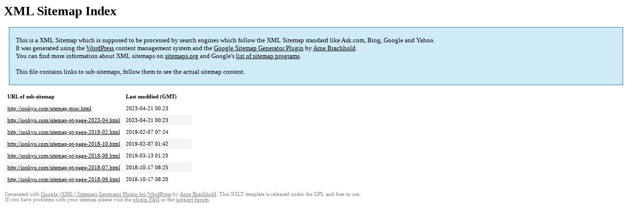

--- FILE ---
content_type: text/html; charset=UTF-8
request_url: http://ionkyu.com/sitemap.html
body_size: 1417
content:
<!DOCTYPE html PUBLIC "-//W3C//DTD HTML 4.0 Transitional//EN" "http://www.w3.org/TR/REC-html40/loose.dtd">
<html xmlns="http://www.w3.org/1999/xhtml" xmlns:html="http://www.w3.org/TR/REC-html40" xmlns:sitemap="http://www.sitemaps.org/schemas/sitemap/0.9"><head><title>XML Sitemap</title><meta http-equiv="Content-Type" content="text/html; charset=utf-8"/><meta name="robots" content="noindex,follow"/><style type="text/css">
					body {
						font-family:"Lucida Grande","Lucida Sans Unicode",Tahoma,Verdana;
						font-size:13px;
					}
					
					#intro {
						background-color:#CFEBF7;
						border:1px #2580B2 solid;
						padding:5px 13px 5px 13px;
						margin:10px;
					}
					
					#intro p {
						line-height:	16.8667px;
					}
					#intro strong {
						font-weight:normal;
					}
					
					td {
						font-size:11px;
					}
					
					th {
						text-align:left;
						padding-right:30px;
						font-size:11px;
					}
					
					tr.high {
						background-color:whitesmoke;
					}
					
					#footer {
						padding:2px;
						margin-top:10px;
						font-size:8pt;
						color:gray;
					}
					
					#footer a {
						color:gray;
					}
					
					a {
						color:black;
					}
				</style></head><body><h1 xmlns="">XML Sitemap Index</h1><div xmlns="" id="intro"><p>
                This is a XML Sitemap which is supposed to be processed by search engines which follow the XML Sitemap standard like Ask.com, Bing, Google and Yahoo.<br/>
                It was generated using the <a rel="external nofollow" href="http://wordpress.org/">WordPress</a> content management system and the <strong><a rel="external nofollow" href="http://www.arnebrachhold.de/redir/sitemap-home/" title="Google (XML) Sitemaps Generator Plugin for WordPress">Google Sitemap Generator Plugin</a></strong> by <a rel="external nofollow" href="http://www.arnebrachhold.de/">Arne Brachhold</a>.<br/>
                You can find more information about XML sitemaps on <a rel="external nofollow" href="http://sitemaps.org">sitemaps.org</a> and Google's <a rel="external nofollow" href="http://code.google.com/p/sitemap-generators/wiki/SitemapGenerators">list of sitemap programs</a>.<br/><br/>
                This file contains links to sub-sitemaps, follow them to see the actual sitemap content.
            </p></div><div xmlns="" id="content"><table cellpadding="5"><tr style="border-bottom:1px black solid;"><th>URL of sub-sitemap</th><th>Last modified (GMT)</th></tr><tr><td><a href="http://ionkyu.com/sitemap-misc.html">http://ionkyu.com/sitemap-misc.html</a></td><td>2023-04-21 00:23</td></tr><tr class="high"><td><a href="http://ionkyu.com/sitemap-pt-page-2023-04.html">http://ionkyu.com/sitemap-pt-page-2023-04.html</a></td><td>2023-04-21 00:23</td></tr><tr><td><a href="http://ionkyu.com/sitemap-pt-page-2019-02.html">http://ionkyu.com/sitemap-pt-page-2019-02.html</a></td><td>2019-02-07 07:24</td></tr><tr class="high"><td><a href="http://ionkyu.com/sitemap-pt-page-2018-10.html">http://ionkyu.com/sitemap-pt-page-2018-10.html</a></td><td>2019-02-07 01:42</td></tr><tr><td><a href="http://ionkyu.com/sitemap-pt-page-2018-08.html">http://ionkyu.com/sitemap-pt-page-2018-08.html</a></td><td>2019-03-13 01:20</td></tr><tr class="high"><td><a href="http://ionkyu.com/sitemap-pt-page-2018-07.html">http://ionkyu.com/sitemap-pt-page-2018-07.html</a></td><td>2018-10-17 08:25</td></tr><tr><td><a href="http://ionkyu.com/sitemap-pt-page-2018-06.html">http://ionkyu.com/sitemap-pt-page-2018-06.html</a></td><td>2018-10-17 08:20</td></tr></table></div><div id="footer">
					Generated with <a rel="external nofollow" href="http://www.arnebrachhold.de/redir/sitemap-home/" title="Google (XML) Sitemap Generator Plugin for WordPress">Google (XML) Sitemaps Generator Plugin for WordPress</a> by <a rel="external nofollow" href="http://www.arnebrachhold.de/">Arne Brachhold</a>. This XSLT template is released under the GPL and free to use.<br/>
					If you have problems with your sitemap please visit the <a rel="external nofollow" href="http://www.arnebrachhold.de/redir/sitemap-x-faq/" title="Google (XML) sitemaps FAQ">plugin FAQ</a> or the <a rel="external nofollow" href="https://wordpress.org/support/plugin/google-sitemap-generator">support forum</a>.
				</div></body></html>
